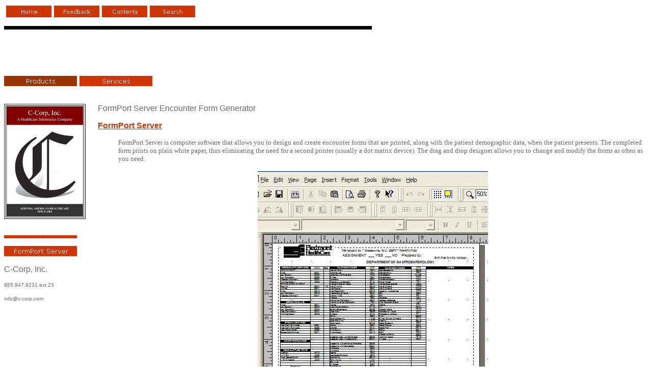

--- FILE ---
content_type: text/html
request_url: http://c-corp.com/products.htm
body_size: 1426
content:

<html>

<head>
<meta http-equiv="Content-Type" content="text/html; charset=windows-1252">
<meta http-equiv="Content-Language" content="en-us">
<title>Products</title>
<meta name="GENERATOR" content="Microsoft FrontPage 6.0">
<meta name="ProgId" content="FrontPage.Editor.Document">
<!--mstheme--><link rel="stylesheet" type="text/css" href="_themes/journal/jour1000.css"><meta name="Microsoft Theme" content="journal 1000, default">
<meta name="Microsoft Border" content="tlb, default">
</head>

<body><!--msnavigation--><table border="0" cellpadding="0" cellspacing="0" width="100%"><tr><td>


<p>&nbsp;<a href="index.htm"><img src="_derived/home_cmp_journal000_gbtn.gif" width="90" height="25" border="0" alt="Home" align="middle"></a> <a href="feedback.htm"><img src="_derived/feedback.htm_cmp_journal000_gbtn.gif" width="90" height="25" border="0" alt="Feedback" align="middle"></a> <a href="toc.htm"><img src="_derived/toc.htm_cmp_journal000_gbtn.gif" width="90" height="25" border="0" alt="Contents" align="middle"></a> <a href="search.htm"><img src="_derived/search.htm_cmp_journal000_gbtn.gif" width="90" height="25" border="0" alt="Search" align="middle"></a>
</p>
<p>
<img src="_derived/products.htm_cmp_journal000_bnr.gif" width="722" height="95" border="0" alt="Products">
<br>
<img src="_derived/products.htm_cmp_journal000_hbtn_p.gif" width="144" height="21" border="0" alt="Products" align="middle"> <a href="services.htm"><img src="_derived/services.htm_cmp_journal000_hbtn.gif" width="144" height="21" border="0" alt="Services" align="middle"></a>
</p>
<p>&nbsp;</p>

</td></tr><!--msnavigation--></table><!--msnavigation--><table dir="ltr" border="0" cellpadding="0" cellspacing="0" width="100%"><tr><td valign="top" width="1%">


<table border="1" width="100%" id="table1">
	<tr>
		<td><img border="0" src="images/logo.jpg" width="150" height="216"></td>
	</tr>
</table>
<p>
<img src="images/undercon.gif" alt="[Under Construction]" border="0" width="0" height="0"></p>
<p>
<a href="prod02.htm"><img src="_derived/prod02.htm_cmp_journal000_vbtn.gif" width="144" height="21" border="0" alt="Phys Therapy"></a><br><a href="prod01.htm"><img src="_derived/prod01.htm_cmp_journal000_vbtn.gif" width="144" height="21" border="0" alt="FormPort Server"></a>
</p>
<p>C-Corp, Inc.</p>
<p><font size="1">865.947.9231 ext 23</font></p>
<p><font size="1">info@c-corp.com</font></p>

</td><td valign="top" width="24"></td><!--msnavigation--><td valign="top">
<p><p>
FormPort Server Encounter Form Generator</p>
<dl>

    <dt><strong><a href="prod01.htm">FormPort Server</a></strong> </dt>
    <dd> <p><font size="2" face="Verdana">
 FormPort Server is computer software that allows you to design and create encounter forms that are printed, along with the patient demographic data, when the patient presents.  The completed form prints on plain white paper, thus 
	eliminating the need for a second printer (usually a dot matrix device).  The drag and drop 
	designer allows you to change and modify the forms as often as you need.</p>
    </dd>


</dl>



<p align="center">
<img border="0" src="images/EncounterForm.jpg" width="452" height="660"></p>

<!--msnavigation--></td></tr><!--msnavigation--></table><!--msnavigation--><table border="0" cellpadding="0" cellspacing="0" width="100%"><tr><td>

<p>&nbsp;</p>
<h5>Copyright © 2009
C-Corp, Incorporated<br>
</h5>

</td></tr><!--msnavigation--></table><!-- WiredMinds eMetrics tracking with Enterprise Edition V5.4 START -->
<script type='text/javascript' src='https://count.carrierzone.com/app/count_server/count.js'></script>
<script type='text/javascript'><!--
wm_custnum='acc94e07f63ea845';
wm_page_name='products.htm';
wm_group_name='/services/webpages/c/-/c-corp.com/public';
wm_campaign_key='campaign_id';
wm_track_alt='';
wiredminds.count();
// -->
</script>
<!-- WiredMinds eMetrics tracking with Enterprise Edition V5.4 END -->
</body>
</html>


--- FILE ---
content_type: text/css
request_url: http://c-corp.com/_themes/journal/jour1000.css
body_size: 4995
content:
.mstheme{
nav-banner-image:url(banner_journal.gif);
separator-image:url(rule_journal.gif);
list-image-1:url(bull1_journal.gif);
list-image-2:url(bull2_journal.gif);
list-image-3:url(bull3_journal.gif);
navbutton-horiz-normal:url(nav_hor_journal.gif);
navbutton-horiz-pushed:url(nav_hor_down_journal.gif);
navbutton-vert-pushed:url(nav_vert_down_journal.gif);
navbutton-vert-normal:url(nav_vert_journal.gif);
navbutton-home-normal:url(nav_home_journal.gif);
navbutton-up-normal:url(nav_up_journal.gif);
navbutton-prev-normal:url(nav_prev_journal.gif);
navbutton-next-normal:url(nav_next_journal.gif);
}
UL{
list-style-image:url('bull1_journal.gif');
}
UL UL{
list-style-image:url('bull2_journal.gif');
}
UL UL UL{
list-style-image:url('bull3_journal.gif');
}
.mstheme-bannertxt{
font-family:Verdana,Arial,Helvetica,sans-serif;
font-size:5;
color:#FFFFFF;
}
.mstheme-horiz-navtxt{
font-family:Verdana,Arial,Helvetica,sans-serif;
font-size:2;
color:#FFFFFF;
}
.mstheme-vert-navtxt{
font-family:Verdana,Arial,Helvetica,sans-serif;
font-size:2;
color:#FFFFFF;
}
.mstheme-navtxthome{
font-family:Verdana,Arial,Helvetica,sans-serif;
font-size:1;
color:#FFFFFF;
}
.mstheme-navtxtup{
font-family:Verdana,Arial,Helvetica,sans-serif;
font-size:1;
color:#FFFFFF;
}
.mstheme-navtxtprev{
font-family:Verdana,Arial,Helvetica,sans-serif;
font-size:1;
color:#FFFFFF;
}
.mstheme-navtxtnext{
font-family:Verdana,Arial,Helvetica,sans-serif;
font-size:1;
color:#FFFFFF;
}a:link{
color:#D03505;
}
a:visited{
color:#FF7045;
}
a:active{
color:#E44D03;
}
body{
color:#6A6A6A;
background-color:#FFFFFF;
}
h1{
color:#6A6A6A;
}
h2, marquee{
color:#6A6A6A;
}
h3{
color:#6A6A6A;
}
h4{
color:#6A6A6A;
}
h5{
color:#6A6A6A;
}
h6{
color:#6A6A6A;
}
label, .MSTHEME-LABEL{
color:#6A6A6A;
}
FIELDSET{
border-color:#BBBBBB;
color:#000000;
}
LEGEND{
color:#6A6A6A;
}
SELECT{
border-color:#BBBBBB;
color:#000000;
}
TABLE{
table-border-color-light:#DADAD;
table-border-color-dark:#9A9A9A;
border-color:#333333;
color:#6A6A6A;
}
CAPTION{
color:#6A6A6A;
}
TH{
color:#6A6A6A;
}
HR{
color:#9A9A9A;
}
TD{
border-color:#333333;
}
.mstheme{
navbutton-background-color:#FFFFFF;
top-bar-button:url(top_bar_button_journal.gif);
}
.mstheme-topbar-font{
font-family:Verdana,Arial,Helvetica,sans-serif;
color:#FFFFFF;
}
body{
font-family:Verdana,Arial,Helvetica,sans-serif;

}
h1{
font-family:Verdana,Arial,Helvetica,sans-serif;
font-weight:bold;
font-style:normal;
}
h2{
font-family:Verdana,Arial,Helvetica,sans-serif;
font-weight:normal;
font-style:normal;
}
h3{
font-family:Verdana,Arial,Helvetica,sans-serif;
font-weight:normal;
font-style:normal;
}
h4{
font-family:Verdana,Arial,Helvetica,sans-serif;
font-weight:normal;
font-style:normal;
}
h5{
font-family:Verdana,Arial,Helvetica,sans-serif;
font-weight:normal;
font-style:normal;
}
h6{
font-family:Verdana,Arial,Helvetica,sans-serif;
font-weight:normal;
font-style:normal;
}
IL{
list-style-image:url(bull2_journal.gif);
}
BUTTON{
border-style:solid;
border-width:1pt;
font-family:Arial,Helvetica,sans-serif;
font-style:normal;
}
label, .MSTHEME-LABEL{
font-family:Verdana,Arial,Helvetica,sans-serif;
font-style:normal;
}
TEXTAREA{
font-family:Verdana,Arial,Helvetica,sans-serif;
font-style:normal
}
FIELDSET{
border-style:solid;
border-width:1pt;
font-family:Verdana,Arial,Helvetica,sans-serif;
font-style:normal;
}
LEGEND{
font-family:Verdana,Arial,Helvetica,sans-serif;
font-style:normal;
}
SELECT{
border-style:solid;
font-family:Verdana,Arial,Helvetica,sans-serif;
font-style:normal
}
TABLE{
font-family:Verdana,Arial,Helvetica,sans-serif;
font-style:normal;
}
CAPTION{
font-family:Verdana,Arial,Helvetica,sans-serif;
font-style:normal;
}
TH{
font-family:Verdana,Arial,Helvetica,sans-serif;
font-style:bold;
}
MARQUEE{
font-family:Verdana,Arial,Helvetica,sans-serif;
}
.ms-main{
border-color:#D03505;
}
.ms-bannerframe, .ms-GRHeaderBackground, .ms-storMeFree{
background-image:url('');
background-color:#000000;
background-repeat:repeat-x;
}
.ms-banner{
color:#D03505;
font-family:Verdana,Arial,Helvetica,sans-serif;
}
.ms-banner a:link{
font-family:Verdana,Arial,Helvetica,sans-serif;
color:#6A6A6A;
font-weight:normal;
text-decoration:none;
}
.ms-banner a:visited{
font-family:Verdana,Arial,Helvetica,sans-serif;
color:#6A6A6A;
font-weight:normal;
text-decoration:none;
}
.ms-nav td{
font-family:Verdana,Arial,Helvetica,sans-serif;
font-weight:normal;
color:#6A6A6A;
}
.ms-navframe{
border-color:#DFDFD0;
}
.ms-nav a{
text-decoration:none;
font-family:Verdana,Arial,Helvetica,sans-serif;
font-weight:normal;
color:#D03505;
}
.ms-nav a:hover{
text-decoration:underline;
color:#FFA800;
}
.ms-nav a:visited{
color:#D03505;
}
.ms-viewselect a:link{
font-family:Verdana,Arial,Helvetica,sans-serif;
color:#D03505;
}
.ms-titlearea{
font-family:Verdana,Arial,Helvetica,sans-serif;
color:#6A6A6A;
}
.ms-pagetitle{
color:#6A6A6A;
font-family:Verdana,Arial,Helvetica,sans-serif;
font-weight:bold;
}
.ms-pagetitle a{
text-decoration:underline;
color:#D03505;
}
.ms-pagetitle a:hover{
text-decoration:underline;
color:#FFA800;
}
.ms-announcementtitle{
font-weight:bold;
}
.ms-formlabel{
font-family:verdana;
font-size:.7em;
font-weight:normal;
color:#808080;
}
.ms-formbody{
font-family:Verdana,Arial,Helvetica,sans-serif;
color:#6A6A6A;
}
.ms-formdescription{
font-family:Verdana,Arial,Helvetica,sans-serif;
color:#808080;
}
.ms-selected{
background-color:#D9D9D9;
color:#6A6A6A;
}
.ms-selected SPAN{
color:#D9D9D9;
}
.ms-filedialog TD{
height:16px;
}
.ms-descriptiontext{
color:#6A6A6A;
font-family:Verdana,Arial,Helvetica,sans-serif;
}
.ms-descriptiontext a{
color:#D03505;
font-family:Verdana,Arial,Helvetica,sans-serif;
}
.ms-separator{
color:#6A6A6A;
}
.ms-authoringcontrols{
background-color:#DFDFD0;
font-family:Verdana,Arial,Helvetica,sans-serif;
color:#6A6A6A;
}
.ms-alternating{
background-color:#DFDFD0;
}
.ms-back{
vertical-align:top;
padding-left:4;
padding-right:4;
padding-top:2;
padding-bottom:4;
background-color:#DFDFD0;
}
.ms-sectionheader{
color:#6A6A6A;
font-family:Verdana,Arial,Helvetica,sans-serif;
font-weight:bold;
}
.ms-sectionline{
background-color:#9A9A9A;
}
.ms-partline{
background-color:#9A9A9A;
}
.ms-propertysheet{
font-family:Verdana,Arial,Helvetica,sans-serif;
}
.ms-propertysheet th{
font-family:Verdana,Arial,Helvetica,sans-serif;
color:#6A6A6A;
font-weight:bold;
}
.ms-propertysheet a{
text-decoration:none;
color:#D03505;
}
.ms-propertysheet a:hover{
text-decoration:underline;
color:#FFA800;
}
.ms-propertysheet a:visited{
text-decoration:none;
color:#FF7045;
}
.ms-propertysheet a:visited:hover{
text-decoration:underline;
}
.ms-itemheader a{
font-family:Verdana,Arial,Helvetica,sans-serif;
font-weight:bold;
color:#6A6A6A;
text-decoration:none;
}
.ms-itemheader a:hover{
text-decoration:underline;
color:#6A6A6A;
}
.ms-itemheader a:visited{
text-decoration:none;
color:#6A6A6A;
}
.ms-itemheader a:visited:hover{
text-decoration:underline;
}
.ms-vh{
font-family:Verdana,Arial,Helvetica,sans-serif;
color:#D03505;
text-decoration:none;
font-weight:normal;
}
.ms-vb{
font-family:Verdana,Arial,Helvetica,sans-serif;
color:#6A6A6A;
height:18px;
vertical-align:top;
}
.ms-homepagetitle{
font-family:Verdana,Arial,Helvetica,sans-serif;
color:#6A6A6A;
font-weight:bold;
text-decoration:none;
}
:hover.ms-homepagetitle{
text-decoration:underline;
color:#D03505;
}
.ms-addnew{
font-weight:normal;
font-family:Verdana,Arial,Helvetica,sans-serif;
color:#6A6A6A;
text-decoration:none;
}
.ms-cal{
border-collapse:collapse;
table-layout:fixed;
font-family:Verdana,Arial,Helvetica,sans-serif;
cursor:default;
}
.ms-caltop{
border-top:1px solid #9A9A9A;
border-left:1px solid #9A9A9A;
border-right:1px solid #9A9A9A;
vertical-align:top;
width:14%;
height:30px;
}
.ms-calhead{
border:none;
text-align:center;
background-color:#6A6A6A;
color:#FFFFFF;
font-family:Verdana,Arial,Helvetica,sans-serif;
padding:2px;
}
.ms-caldow{
border-top:1px solid #9A9A9A;
border-left:1px solid #9A9A9A;
border-right:1px solid #9A9A9A;
vertical-align:top;
text-align:center;
font-weight:bold;
color:#6A6A6A;
height:20px;
}
.ms-calmid{
border-left:1px solid #9A9A9A;
border-right:1px solid #9A9A9A;
height:20px;
}
.ms-calspacer{
border-left:1px solid #9A9A9A;
border-right:1px solid #9A9A9A;
height:4px;
}
.ms-calbot{
border-top:none;
border-left:1px solid #9A9A9A;
border-right:1px solid #9A9A9A;
border-bottom:1px solid #9A9A9A;
height:2px;
}
.ms-appt a{
color:#D03505;
}
.ms-appt a:hover{
color:#FFA800;
}
.ms-appt{
border:2px solid #9A9A9A;
text-align:center;
vertical-align:middle;
height:18px;
overflow:hidden;
text-overflow:ellipsis;
background-color:#D9D9D9;
color:#6A6A6A;
}
.ms-caldowdown{
font-family:Verdana,Arial,Helvetica,sans-serif;
font-weight:bold;
color:#6A6A6A;
text-align:center;
vertical-align:middle;
}
.ms-caldown{
color:#6A6A6A;
vertical-align:top;
}
.ms-datepickeriframe{
position:absolute;
display:none;
background:#FFFFFF;
}
.ms-datepicker{
font-family:Verdana,Arial,Helvetica,sans-serif;
background-color:#FFFFFF;
color:#6A6A6A;
border:2 outset activeborder;
cursor:default;
}
.ms-dpdow{
border:none;
vertical-align:top;
text-align:center;
font-weight:bold;
color:#6A6A6A;
border-bottom:1px solid #9A9A9A;
}
.ms-dpday{
border:none;
text-align:center;
cursor:hand;
}
.ms-dpselectedday{
border:none;
background-color:#DFDFD0;
text-align:center;
cursor:hand;
}
.ms-dpnonmonth{
color:#6D6D6D;
border:none;
text-align:center;
cursor:hand;
}
.ms-dphead{
border:none;
text-align:center;
font-weight:bold;
background-color:#B0B0B0;
color:#6A6A6A;
}
.ms-dpfoot{
text-align:center;
text-align:center;
font-style:italic;
border-top:1px solid;
border-left:none;
border-bottom:none;
border-right:none;
height:24px;
}
IMG.ms-button{
cursor:hand;
}
.ms-toolbar, .ms-toolbar a:visited{
font-family:Verdana,Arial,Helvetica,sans-serif;
text-decoration:none;
color:#D03505;
}
.ms-stylebody{
font-family:verdana;
font-size:8pt;
}
.ms-styleheader a:link, .ms-stylebody a:link{
color:#D03505;
text-decoration:none;
}
.ms-styleheader a:visited, .ms-stylebody a:visited{
text-decoration:none
}
.ms-styleheader a:hover, .ms-stylebody a:hover{
color:#ff3300;
text-decoration:underline;
}
table.ms-toolbar{
background-image:url(toolgrad_journal.gif);
border:1px solid #6D6D6D;
background-color:#D03505;
}
.ms-gridT1{
font-family:Verdana,Arial,Helvetica,sans-serif;
text-align:center;
color:#6D6D6D;
}
select{
font-family:Verdana,Arial,Helvetica,sans-serif;
}
hr{
color:#9A9A9A;
height:2px;
}
.ms-formdescription A{
color:#D03505;
text-decoration:none;
}
.ms-formtable .ms-formbody{
line-height:1.3em;
}
.ms-radiotext{
cursor:default;
text-align:left;
font-family:verdana;
font-size:10pt;
height:19px;
}
.ms-gridtext{
cursor:default;
font-family:Verdana,Arial,Helvetica,sans-serif;
height:19px;
}
.ms-formbody{
font-family:Verdana,Arial,Helvetica,sans-serif;
vertical-align:top;
}
table.ms-form th{
color:#6A6A6A;
font-family:Verdana,Arial,Helvetica,sans-serif;
font-weight:normal;
vertical-align:top;
}
table.ms-form td{
width:100%;
vertical-align:top;
}
.ms-formrecurrence{
font-family:Verdana,Arial,Helvetica,sans-serif;
font-weight:normal;
vertical-align:top;
}
.ms-long{
font-family:Verdana,Arial,Helvetica,sans-serif;
width:386px;
}
.ms-banner a:link{
font-family:Verdana,Arial,Helvetica,sans-serif;
color:#FFFFFF;
font-weight:bold;
text-decoration:none;
}
.ms-banner a:visited{
font-family:Verdana,Arial,Helvetica,sans-serif;
color:#FFFFFF;
font-weight:bold;
text-decoration:none;
}
.ms-nav td, .ms-nav .ms-SPZoneLabel, .ms-input{
font-family:Verdana,Arial,Helvetica,sans-serif;
}
.ms-nav th{
font-family:Verdana,Arial,Helvetica,sans-serif;
font-weight:normal;
color:#6A6A6A;
}
.ms-navheader a, .ms-navheader a:link, .ms-navheader a:visited{
font-weight:bold;
}
.ms-navframe{
background:#DFDFD0;
}
.ms-navline{
border-bottom:1px solid #FF996D;
}
.ms-nav .ms-navwatermark{
color:#F0F0F0;
}
.ms-selectednav{
border:1px solid #6A6A6A;
background:#FFFFFF;
padding-top:1px;
padding-bottom:2px;
}
.ms-unselectednav{
border:1px solid #DFDFD0;
padding-top:1px;
padding-bottom:2px;
}
.ms-verticaldots{
border-right:1px solid #9A9A9A;
border-left:none;
}
.ms-nav a:link{
}
TD.ms-titleareaframe{
color:#000000;
border-color:#D03505;
}
TABLE.ms-titleareaframe{
border-left:0px;
}
Div.ms-titleareaframe{
border-top:4px solid #D03505;
}
.ms-searchform{
background-color: #D03505;
}
.ms-searchcorner{
background-color:#D03505;
background-image:none;
}
.ms-titlearealine{
background-color:#9A9A9A;
}
.ms-bodyareaframe{
border-color:#D03505;
}
.ms-pagetitle{
font-family:Verdana,Arial,Helvetica,sans-serif;
}
.ms-pagetitle a{
text-decoration:none;
}
.ms-pagetitle a:hover{
text-decoration:underline;
}
.ms-pagecaption{
color:#6A6A6A;
font-family:Verdana,Arial,Helvetica,sans-serif;
}
.ms-selectedtitle{
background-color:#DFDFD0;
border:1px solid #000000;
padding-top:1px;
padding-bottom:2px;
}
.ms-unselectedtitle{
margin:1px;
padding-top:1px;
padding-bottom:2px;
}
.ms-menuimagecell{
background-color:#FFFFFF;
cursor:hand;
}
.ms-filedialog td{
height:16px;
}
.ms-alerttext{
color:#DB6751;
font-family:Verdana,Arial,Helvetica,sans-serif;
}
.ms-sectionheader a{
color:#6A6A6A;
text-decoration:none;
}
.ms-sectionheader a:hover{
color:#6A6A6A;
text-decoration:none;
}
.ms-sectionheader a:visited{
color:#6A6A6A;
text-decoration:none;
}
.ms-discussiontitle{
font-family:Verdana,Arial,Helvetica,sans-serif;
color:#6A6A6A;
font-weight:bold;
}
.ms-vh2{
font-family:Verdana,Arial,Helvetica,sans-serif;
color:#D03505;
text-decoration:none;
font-weight:normal;
vertical-align:top;
}
.ms-vh-icon{
font-family:Verdana,Arial,Helvetica,sans-serif;
color:#D03505;
text-decoration:none;
font-weight:normal;
vertical-align:top;
width:22px;
}
.ms-vh-icon-empty{
font-family:Verdana,Arial,Helvetica,sans-serif;
color:#D03505;
text-decoration:none;
font-weight:normal;
vertical-align:top;
width:0px;
}
.ms-vh-left{
font-family:Verdana,Arial,Helvetica,sans-serif;
color:#D03505;
text-decoration:none;
font-weight:normal;
}
.ms-vh-left-icon{
font-family:Verdana,Arial,Helvetica,sans-serif;
color:#D03505;
text-decoration:none;
font-weight:normal;
width:22px;
}
.ms-vh-left-icon-empty{
font-family:Verdana,Arial,Helvetica,sans-serif;
color:#D03505;
text-decoration:none;
font-weight:normal;
width:0px;
}
.ms-vh-right{
font-family:Verdana,Arial,Helvetica,sans-serif;
color:#D03505;
text-decoration:none;
font-weight:normal;
}
.ms-vh-right-icon{
font-family:Verdana,Arial,Helvetica,sans-serif;
color:#D03505;
text-decoration:none;
font-weight:normal;
width:22px;
}
.ms-vh-right-icon-empty{
font-family:Verdana,Arial,Helvetica,sans-serif;
color:#D03505;
text-decoration:none;
font-weight:normal;
width:0px;
}
.ms-vh a, .ms-vh a:visited, .ms-vh2 a, .ms-vh2 a:visited, .ms-vh-left a, .ms-vh-right a{
color:#D03505;
text-decoration:none;
}
.ms-vh a:hover, .ms-vh2 a:hover{
text-decoration:underline;
}
.ms-vhImage{
font-family:Verdana,Arial,Helvetica,sans-serif;
color:#000000;
text-decoration:none;
font-weight:normal;
vertical-align:top;
width:18pt;
}
.ms-gb{
font-family:Verdana,Arial,Helvetica,sans-serif;
height:18px;
color:#6A6A6A;
background-color:#DFDFD0;
font-weight:bold;
}
.ms-styleheader{
font-family:verdana;
font-size:0.68em;
background-color:#DFDFD0;
}
.ms-vb, .ms-vb2, .ms-GRFont, .ms-vb-user{
font-family:Verdana,Arial,Helvetica,sans-serif;
vertical-align:top;
}
.ms-vb a, .ms-vb2 a, .ms-GRStatusText a, .ms-vb-user a{
color:#D03505;
text-decoration:none;
}
.ms-vb a:hover, .ms-vb2 a:hover, .ms-vb-user a:hover{
color:#FFA800;
text-decoration:underline;
}
.ms-vb a:visited, .ms-vb2 a:visited, .ms-GRStatusText a:visited, .ms-vb-user a:visited{
color:#D03505;
text-decoration:none;
}
.ms-vb a:visited:hover, .ms-vb2 a:visited:hover, .ms-vb-user a:visited:hover{
color:#FFA800;
text-decoration:underline;
}
.ms-vb2, .ms-vb-title, .ms-vb-icon, .ms-vb-user{
border-top:1px solid #D03505;
}
.ms-vb-icon{
vertical-align:top;
width:16px;
padding-top:2px;
padding-bottom:0px;
}
.ms-vb2{
padding-top:3px;
padding-bottom:0px;
}
.ms-addnew{
font-weight:normal;
font-family:Verdana,Arial,Helvetica,sans-serif;
color:#D03505;
text-decoration:none;
}
.ms-error{
font-family:Verdana,Arial,Helvetica,sans-serif;
font-weight:normal;
color:#db6751;
}
.ms-vcal{
border-collapse:separate;
table-layout:fixed;
font-family:Verdana,Arial,Helvetica,sans-serif;
cursor:default;
}
.ms-Dcal{
border-collapse:collapse;
border-left:1px solid #9A9A9A;
border-right:1px solid #9A9A9A;
table-layout:fixed;
font-family:Verdana,Arial,Helvetica,sans-serif;
cursor:default;
}
.ms-calDmidHour{
border-color:#9A9A9A;
height:20px;
}
.ms-calDmidHalfHour{
border-color:#9A9A9A;
height:20px;
}
.ms-calDmidQuarterHour{
border:0px none;
height:20px;
}
.ms-CalSpacer{
border-left:1px solid #9A9A9A;
border-right:1px solid #9A9A9A;
height:4px;
}
.ms-CalDSpacer{
border-left:1px solid #9A9A9A;
border-right:1px solid #9A9A9A;
height:4px;
}
.ms-CalVSpacer{
background-color:#9A9A9A;
width:0px;
}
.ms-CalAllDay{
text-align:center;
vertical-align:top;
width:10%;
height:12px;
}
.ms-firstCalHour{
vertical-align:top;
width:10%;
height:12px;
}
.ms-calHour{
border-top:1px solid #9A9A9A;
vertical-align:top;
width:10%;
height:12px;
}
.ms-calHalfHour{
border-top:1px solid #FF996D;
vertical-align:top;
height:12px;
}
.ms-calQuarterHour{
border-top:0px none;
vertical-align:top;
height:12px;
}
.ms-Dappt{
border:2px solid #9A9A9A;
text-align:center;
vertical-align:middle;
height:18px;
overflow:hidden;
background-color:#D9D9D9;
color:#6A6A6A;
}
.ms-Vappt{
border-top:1px solid #FFFFFF;
border-left:2px solid #FFFFFF;
border-bottom:3px solid #FFFFFF;
border-right:2px solid #FFFFFF;
text-align:center;
padding-left:3px;
padding-right:3px;
vertical-align:middle;
height:12px;
overflow:hidden;
text-overflow:ellipsis;
background-color:#F0F0F0;
color:#6A6A6A;
}
.ms-Vapptsingle a, .ms-Vappt a{
text-decoration:none;
font-family:Verdana,Arial,Helvetica,sans-serif;
font-weight:normal;
color:#D03505;
overflow:hidden;
text-overflow:ellipsis;
}
.ms-Vappt a:link{
}
.ms-Vappt a:hover{
text-decoration:underline;
color:#6A6A6A;
}
.ms-Vevt{
padding:0px;
text-align:center;
vertical-align:top;
font-family:Verdana,Arial,Helvetica,sans-serif;
font-weight:normal;
height:12px;
overflow:hidden;
text-overflow:ellipsis;
color:#6A6A6A;
}
.ms-Vevt a{
text-decoration:none;
font-family:Verdana,Arial,Helvetica,sans-serif;
font-weight:normal;
color:#6A6A6A;
}
.ms-Vevt a:link{
}
.ms-Vevt a:hover{
text-decoration:underline;
color:#6A6A6A;
}
.ms-Vevt a:visited{
color:#DFD664;
}
.ms-apptsingle{
border-left:1px solid #9A9A9A;
border-right:1px solid #9A9A9A;
height:18px;
vertical-align:middle;
overflow:hidden;
text-overflow:ellipsis;
color:#6A6A6A;
}
.ms-Dapptsingle{
border-left:1px solid #9A9A9A;
border-right:1px solid #9A9A9A;
height:18px;
vertical-align:middle;
overflow:hidden;
color:#6A6A6A;
}
.ms-Vapptsingle{
border:1px solid #9A9A9A;
text-align:center;
vertical-align:middle;
overflow:hidden;
text-overflow:ellipsis;
color:#6A6A6A;
background-color:#F0F0F0;
}
.ms-Vapptsingle a:link{
}
.ms-Vapptsingle a:hover{
text-decoration:underline;
}
.ms-Vapptsingle a:visited{
}
.ms-dpnextprev{
border:none;
text-align:center;
font-weight:bold;
background-color:#B0B0B0;
color:#6A6A6A;
cursor:hand;
}
.ms-discussionseparator{
color:#FF996D;
height:1px;
}
.ms-stylelabel{
font-family:verdana;
font-size:8pt;
color:#D03505;
}
.ms-stylebox{
font-family:verdana;
border:1px solid #FF996D;
text-align:left
}
img.thumbnail{
border:3px solid #B0B0B0;
}
tr.ms-imglibselectedrow{
background-color:#DFDFD0;
}
table.ms-imglibtitletable{
border:0px solid #D03505;
}
.ms-imglibthumbnail{
background-color:#DFDFD0;
border:solid #B0B0B0 0px;
}
span.thumbnail{
padding:16 10;
position:relative;
width:5px;
}
span.userdata{
behavior:url(#default#userData);
display:none;
}
.ms-imglibmenuhead{
cursor:move;
}
.ms-imglibmenu{
background-color:#DFDFD0;
cursor:hand;
font-family:Verdana,Arial,Helvetica,sans-serif;
color:#D03505;
}
.ms-imglibmenutext{
cursor:move;
font-weight:bold;
color:#D03505;
}
.ms-imglibmenuarea{
background-color:#DFDFD0;
}
img.ms-imglibpreviewarea{
border:solid #DFDFD0 3px;
margin-top:3px;
}
a.ms-imglibPreviewTitle{
overflow:hidden;
text-overflow:ellipsis;
width:130;
}
table.ms-imglibPreviewTable{
display:none;
}
.UserShadedRegion{
font-family:Verdana,Arial,Helvetica,sans-serif;
background-color:#DFDFD0;
}
.UserCaption{
font-family:Verdana,Arial,Helvetica,sans-serif;
background-color:#DFDFD0;
}
.UserConfiguration{
font-family:Verdana,Arial,Helvetica,sans-serif;
background-color:#DFDFD0;
}
.UserDottedLine{
margin-bottom:2px;
height:1px;
overflow:hidden;
background-color:transparent;
background-image:url(dot_journal.gif);
background-repeat:repeat-x;
}
.UserButton, .UserInput, .UserSelect{
font-family:Verdana,Arial,Helvetica,sans-serif;
color:#6A6A6A;
}
.UserNotification{
font-family:Verdana,Arial,Helvetica,sans-serif;
padding:4px;
COLOR:#6D6D6D;
}
.UserToolBarTextArea{
padding-bottom:5px;
font-weight:normal;
font-family:Verdana,Arial,Helvetica,sans-serif;
}
.UserToolbarTextArea A:link{
COLOR:#D03505;
TEXT-DECORATION:none;
}
.UserToolbarTextArea A:visited{
COLOR:#D03505;
TEXT-DECORATION:none;
}
.UserToolbarTextArea A:hover{
COLOR:#FFA800;
TEXT-DECORATION:underline;
}
.UserToolbarDisabledLink{
COLOR:#000000;
font-family:Verdana,Arial,Helvetica,sans-serif;
padding:4px;
}
.UserToolbarImage{
border:medium none;
cursor:hand;
background-color:#BFBAB7;
text-align:center;
}
.UserToolBarImageArea{
padding-bottom:5px;
font-weight:normal;
font-family:Verdana,Arial,Helvetica,sans-serif;
}
.UserToolbarSelectedImage{
border-right:medium none;
border-top:medium none;
border-left:medium none;
border-bottom:#000000 1px solid;
font-weight:bold;
vertical-align:top;
text-align:center;
}
.UserGenericHeader{
font-weight:bold;
color:#6A6A6A;
font-family:Verdana,Arial,Helvetica,sans-serif;
}
.UserGeneric{
padding:8px 5px 7px 5px;
}
.UserGenericText{
color:#6A6A6A;
}
.UserGenericBody{
padding:5px 0px 0px 17px;
}
.UserSectionTitle{
font-weight:bold;
width:100%;
margin-bottom:5px;
padding-bottom:2px;
border-bottom:solid 1px #B0B0B0;
color:#6A6A6A;
}
.UserSectionHead{
width:100%;
padding:0px 0px 3px 0px;
color:#6A6A6A;
}
.UserSectionFooter{
color:#6A6A6A;
border-top:solid 1px #B0B0B0;
}
.UserSectionBody{
width:100%;
padding:0px 0px 0px 7px;
}
.UserControlGroup{
padding-bottom:10px;
padding-top:2px;
}
.UserFooter{
width:100%;
padding:10px 7px 7px 7px;
}
.UserCommandArea{
padding-top:7px;
}
.UserToolbar{
background-image:url(toolgrad_journal.gif);
border:1px solid #6D6D6D;
background-repeat:repeat-x;
background-color:transparent;
}
.UserCellSelected{
font-family:Verdana,Arial,Helvetica,sans-serif;
padding:1px 4px 2px 4px;
background-color:#FFFFFF;
border:solid 1px #D5A002;
color:#6A6A6A;
}
.UserCell{
font-family:Verdana,Arial,Helvetica,sans-serif;
padding:2px 5px 3px 5px;
color:#6A6A6A;
}
.UserGenericBulletItem{
padding-bottom:2px;
}
.ms-ToolPaneFrame{
padding:0px;
background-color:#DFDFD0;
}
.ms-ToolPaneBody{
padding-bottom:2px;
padding-top:2px;
}
.ms-ToolPaneHeader{
background-color:#B0B0B0;
border-style:none;
}
.ms-ToolPaneBorder{
border-right:#C3C3C3 1px solid;
border-top:solid none;
border-bottom:solid none;
border-left:#C3C3C3 1px solid;
}
.ms-ToolPaneClose{
background-color:#B0B0B0;
}
.ms-ToolPaneTitle{
color:#6A6A6A;
font-weight:bold;
font-family:Verdana,Arial,Helvetica,sans-serif;
padding-top:3px;
padding-bottom:3px;
background-color:#B0B0B0;
}
.ms-ToolPaneFooter{
background-color:#B0B0B0;
padding:5px;
font-family:Verdana,Arial,Helvetica,sans-serif;
color:#6A6A6A;
}
.ms-ToolPaneError{
color:#db6751;
font-family:Verdana,Arial,Helvetica,sans-serif;
padding:2px;
}
.ms-ToolPaneInfo{
padding-right:5px;
padding-top:5px;
padding-bottom:0px;
padding-left:5px;
color:#6A6A6A;
font-family:Verdana,Arial,Helvetica,sans-serif;
background-color:#C3C3C3;
}
.ms-ToolPartSpacing{
padding-top:8px;
}
.ms-TPBorder{
border:none;
}
.ms-TPHeader{
background-color:#FF996D;
}
.ms-TPTitle{
color:#6A6A6A;
font-weight:bold;
font-family:Verdana,Arial,Helvetica,sans-serif;
padding-top:2px;
padding-bottom:2px;
}
.ms-TPBody{
color:#6A6A6A;
font-family:Verdana,Arial,Helvetica,sans-serif;
}
.ms-TPBody a:link, .ms-TPBody a:visited, .ms-TPBody a:hover{
color:#D03505;
text-decoration:none;
cursor:hand;
}
.ms-TPCommands{
}
.ms-TPInput{
color:#000000;
font-family:Verdana,Arial,Helvetica,sans-serif;
}
.ms-CategoryTitle{
font-family:Verdana,Arial,Helvetica,sans-serif;
font-weight:bold;
text-decoration:none;
}
.ms-PropGridBuilderButton{
border:solid 1px #6a6a6a;
width:16px;
display:none;
background-color:#B0B0B0;
}
.ms-SPZone{
border:#6D6D6D 1px solid;
padding:5px;
}
.ms-SPZoneSelected{
border:#C3C3C3 1px solid;
padding:5px;
}
.ms-SPZoneIBar{
border:#C3C3C3 3px solid;
}
.ms-SPZoneLabel{
color:#6D6D6D;
font-family:Verdana,Arial,Helvetica,sans-serif;
padding:0;
}
.ms-SPError{
color:#DB6751;
font-family:Verdana,Arial,Helvetica,sans-serif;
padding-right:2px;
padding-top:2px;
padding-bottom:2px;
padding-left:2px;
border-bottom:#C3C3C3 2px solid;
}
.ms-SPZoneCaption{
color:#6D6D6D;
font-family:Verdana,Arial,Helvetica,sans-serif;
}
.ms-WPDesign{
background-color:#C3C3C3;
}
.ms-WPMenu{
background-color:#C3C3C3;
}
.ms-WPTitle{
font-weight:bold;
font-family:Verdana,Arial,Helvetica,sans-serif;
color:#6A6A6A;
padding-top:2px;
padding-bottom:2px;
}
.ms-WPTitle a:link, .ms-WPTitle a:visited{
color:#6A6A6A;
text-decoration:none;
cursor:hand;
}
.ms-WPTitle A:hover{
color:#8000FF;
text-decoration:underline;
cursor:hand;
}
.ms-WPSelected{
border:#d03505 3px dashed;
}
.ms-WPBody{
font-family:Verdana,Arial,Helvetica,sans-serif;
}
.ms-WPBody table, .ms-TPBody table{
}
.ms-WPBody a:link, .ms-WPBody a:visited{
color:#D03505;
text-decoration:none;
}
.ms-WPBody A:hover{
color:#FFA800;
text-decoration:underline;
}
.ms-WPBody th, .ms-TPBody th{
font-weight:bold;
}
.ms-WPBody td{
font-family:Verdana,Arial,Helvetica,sans-serif;
}
.ms-WPBody h1, .ms-TPBody h1{
font-weight:bold;
}
.ms-WPBody h2, .ms-TPBody h2{
font-weight:bold;
}
.ms-WPBody h3, .ms-TPBody h3{
font-weight:bold;
}
.ms-WPBody h4, .ms-TPBody h4{
font-weight:bold;
}
.ms-WPBody h5, .ms-TPBody h5{
font-weight:bold;
}
.ms-WPBody h6, .ms-TPBody h6{
font-weight:bold;
}
.ms-WPBorder{
border-right:#FF996D 1px solid;
border-left:#FF996D 1px solid;
border-top-style:none;
border-bottom:#FF996D 1px solid;
}
.ms-HoverCellActive{
border:#d03505 1px solid;
background-color:#B0B0B0;
}
.ms-HoverCellActiveDark{
border:solid 1px #FF996D;
background-color:#C3C3C3;
}
.ms-SPLink{
font-family:Verdana,Arial,Helvetica,sans-serif;
color:#d03505;
}
.ms-SPLink a:link, .ms-SPLink a:visited{
color:#d03505;
text-decoration:none;
}
.ms-SPButton{
font-family:Verdana,Arial,Helvetica,sans-serif;
}
.ms-PartSpacingVertical, .ms-PartSpacingHorizontal{
padding-top:10px;
}
.ms-WPHeader{
background-color:#DFDFD0;
background-image:url('partgrad.gif');
background-repeat:repeat-x;
}
.ms-PageHeaderDate{
color:#6A6A6A;
font-family:Verdana,Arial,Helvetica,sans-serif;
}
.ms-PageHeaderGreeting{
color:#6A6A6A;
font-family:Verdana,Arial,Helvetica,sans-serif;
}
.ms-rtApplyBackground{
background-color:#D9D9D9;
border:0.02cm solid #00;
}
.ms-rtRemoveBackground{
background-color:transparent;
border:0.02cm solid #FFFFFF;
}
.ms-rtToolbarDefaultStyle{
font:normal 8pt Verdana,Arial,Helvetica,sans-serif;
}
.ms-subsmanageheader{
background-color:#DFDFD0;
font-family:Verdana,Arial,Helvetica,sans-serif;
text-decoration:none;
font-weight:bold;
vertical-align:top;
}
.ms-subsmanagecell{
color:#6A6A6A;
font-family:Verdana,Arial,Helvetica,sans-serif;
height:18px;
vertical-align:top;
}
.ms-ConnError{
color:#db6751;
}
.ms-storMeUsed{
background-color:#FF3C00;
}
.ms-storMeFree{
background-color:#DF9300;
}
.ms-storMeEstimated{
background-color:#FFA800;
}
.ms-underline{
vertical-align:top;
border-bottom:1px solid #D03505;
padding-left:4;
padding-right:4;
padding-top:2;
padding-bottom:4;
}
.ms-underlineback{
vertical-align:top;
border-bottom:1px solid #D03505;
padding-left:4;
padding-right:4;
padding-top:2;
padding-bottom:4;
background-color:#DFDFD0;
}
.ms-smallheader{
font-weight:bold;
color:#6A6A6A;
font-family:Verdana,Arial,Helvetica,sans-serif;
}
.ms-smallsectionline{
padding-left:0;
padding-right:0;
padding-top:2;
padding-bottom:0;
border-bottom:1px solid #D03505;
}
.ms-tabselected{
font-family:Verdana,Arial,Helvetica,sans-serif;
background-color:#9A9A9A;
border-right:#9A9A9A 2px solid;
border-left:#9A9A9A 2px solid;
border-top:#9A9A9A 2px solid;
border-bottom:#9A9A9A 2px solid;
font-weight:bold;
padding-top:3px;
padding-bottom:3px;
padding-left:10px;
padding-right:10px;
color:#FFFFFF;
}
.ms-tabinactive{
font-family:Verdana,Arial,Helvetica,sans-serif;
background-color:#DFDFD0;
border-right:#DFDFD0 2px solid;
border-left:#DFDFD0 2px solid;
border-top:#DFDFD0 2px solid;
border-bottom:#DFDFD0 2px solid;
padding-top:3px;
padding-bottom:3px;
padding-right:10px;
padding-left:10px;
color:#D03505;
}
.ms-tabinactive a:link, .ms-tabinactive a:hover, .ms-tabinactive a:visited{
color:#D03505;
text-decoration:none;
}
.ms-surveyVBarT{
font-size:7pt;
font-family:verdana;
text-align:center;
color:#6D6D6D;
}
.ms-surveyGVVBar{
width:9px;
background-color:#FFFFFF;
border-top-color:#FFFFFF;
border-top-style:solid;
border-top-width:0px;
border-bottom-color:#000000;
border-bottom-style:solid;
border-bottom-width:0px;
}
.ms-surveyGVVBarS{
width:20px;
}
.ms-uploadborder{
border:1px solid #000000;
}
.ms-uploadcontrol{
background-color:#D9D9D9;
}
.ms-highlight{
background-color:#D0AA7B;
}
.UserBackground{
background-color:#FFFFFF;
}
.ms-MWSSelectedInstance{
color:#6A6A6A;
text-decoration:none;
}
.ms-MWSInstantiated a:link, .ms-MWSInstantiated a:visited{
color:#D03505;
text-decoration:none;
}
.ms-MWSInstantiated a:hover{
color:#FFA800;
text-decoration:underline;
}
.ms-MWSUninstantiated a:link, .ms-MWSUninstantiated a:visited{
color:#D03505;
text-decoration:none;
}
.ms-MWSUninstantiated a:hover{
color:#D03505;
text-decoration:underline;
}
.ms-ToolStrip{
color:#6A6A6A;
background-color:#DFDFD0;
border-left:#6D6D6D 1px solid;
border-right:#6D6D6D 1px solid;
border-top:#6D6D6D 1px solid;
border-bottom:#6D6D6D 1px solid;
}